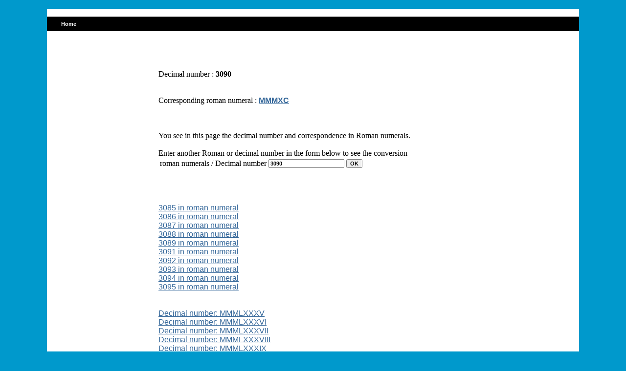

--- FILE ---
content_type: text/html
request_url: http://roman-numerals-converter.com/conversion.php?id=3090
body_size: 1339
content:
﻿﻿﻿<!DOCTYPE html PUBLIC "-//W3C//DTD XHTML 1.0 Strict//EN" "http://www.w3.org/TR/xhtml1/DTD/xhtml1-strict.dtd">
<html>
<head>
<title>3090 roman numerals</title><link href="styles.css" rel="stylesheet" type="text/css">
<meta http-equiv="Content-Type" content="text/html; charset=UTF-8" />
<meta http-equiv="content-language" content="en"/>
<meta name="description" content="3090 - roman numerals Corresponding decimal number roman-numerals-converter.com Convert" />


<!-- Placez cette balise dans la section <head> ou juste avant la balise de fermeture </body> -->
<script type="text/javascript" src="https://apis.google.com/js/plusone.js">
  {lang: 'fr'}
</script>

</head>
<body topmargin="5"><table width="85%"  border="0" cellspacing="0" cellpadding="5" class="normalrow" align="center" > 
<tr> 
    <td valign="top" class="normalrow" colspan="3">


<table width="100%" border="0">
  <tr>
    <td>	
		
		<p class="text"></p>
		
	</td>
    <td>
	
		
	</td>
  </tr>
</table>


    </td>
  </tr>
  <tr> 
    
  <td height="29" colspan="3" valign="top" class='headerrow'> &nbsp; &nbsp; &nbsp; 
     <a href="http://roman-numerals-converter.com" class="links">Home</a>    
    </td>
  </tr>
  <tr> 
    <td height="29" colspan="3" valign="top" class="normalrow" align="center">
	
	
		
	</td>
  </tr>
  <tr> 
    <td width="156" valign="top" class="normalrow">
<table width="100%" border="0" cellpadding="0" cellspacing="0">
     
     <tr> 
		</tr>
     
	    
      
      
      
    </table></td>
    
  <td class="normalrow" align="left" valign="top" height="309" width="506">

<table width="100%" border="0">

  <tr> 


  
    <td>


      
    
    
    
    <br><br></td>
  </tr>





  <tr> 
    <td valign="top" class="normalrow"> 
      <table border=0 class='normalrow' width=100%><tr><td>Decimal number : <b>3090</b><br><br><br>Corresponding roman numeral : <a href="conversion.php?id=MMMXC"><b>MMMXC</b></a><br><br><br><br>You see in this page the decimal number and correspondence in Roman numerals.<br><br>Enter another Roman or decimal number in the form below to see the conversion<br>
<FORM METHOD="GET" ACTION="conversion.php">
<TABLE BORDER=0>
<TR>
	<TD>roman numerals / Decimal number</TD>
	<TD>
	<INPUT type=text name="id" value=3090>
	</TD>
	<TD COLSPAN=2>
	<INPUT type="submit" value="OK">
	</TD>
</TR>
</TABLE>
</FORM><br><br><br><a href=conversion.php?id=3085>3085 in roman numeral</a><br><a href=conversion.php?id=3086>3086 in roman numeral</a><br><a href=conversion.php?id=3087>3087 in roman numeral</a><br><a href=conversion.php?id=3088>3088 in roman numeral</a><br><a href=conversion.php?id=3089>3089 in roman numeral</a><br><a href=conversion.php?id=3091>3091 in roman numeral</a><br><a href=conversion.php?id=3092>3092 in roman numeral</a><br><a href=conversion.php?id=3093>3093 in roman numeral</a><br><a href=conversion.php?id=3094>3094 in roman numeral</a><br><a href=conversion.php?id=3095>3095 in roman numeral</a><br><br><br><a href=conversion.php?id=MMMLXXXV>Decimal number: MMMLXXXV </a><br><a href=conversion.php?id=MMMLXXXVI>Decimal number: MMMLXXXVI </a><br><a href=conversion.php?id=MMMLXXXVII>Decimal number: MMMLXXXVII </a><br><a href=conversion.php?id=MMMLXXXVIII>Decimal number: MMMLXXXVIII </a><br><a href=conversion.php?id=MMMLXXXIX>Decimal number: MMMLXXXIX </a><br><a href=conversion.php?id=MMMXCI>Decimal number: MMMXCI </a><br><a href=conversion.php?id=MMMXCII>Decimal number: MMMXCII </a><br><a href=conversion.php?id=MMMXCIII>Decimal number: MMMXCIII </a><br><a href=conversion.php?id=MMMXCIV>Decimal number: MMMXCIV </a><br><a href=conversion.php?id=MMMXCV>Decimal number: MMMXCV </a><br></td><td valign="top"></td></tr></table></center>

    </td>
  </tr>
  <tr> 
    <td valign="top" class="normalrow"><p>&nbsp;</p>

</td>
  </tr>
</table>
﻿ 
    </td>
    <td  width="139" valign="top"> <table width="100%" border="0">

        <tr> 
          <td class="normalrow"> 
            
			
			
          </td>
        </tr>
      </table></td>
  
<tr align="center" class="headerrow">
  <td height="35" colspan="3">&nbsp; </td>
  </tr>
  <tr class="text"> 
    <td height="35" align="center" colspan="3" class="normalrow">

<a href="http://roman-numerals-converter.com">roman numerals</a>&nbsp;-&nbsp;

	  <br>
	 
	  
	  </td>
  </tr>
</table>

</body>
</html>

	